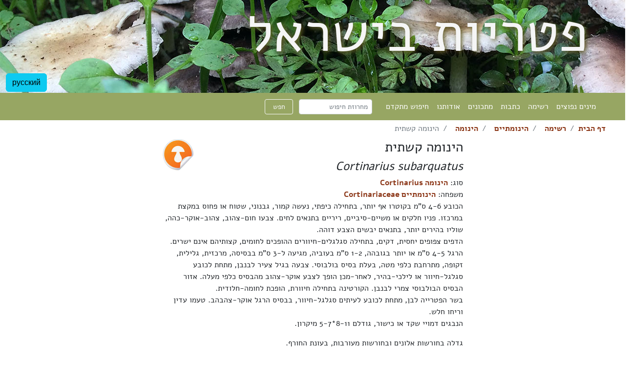

--- FILE ---
content_type: text/html; charset=UTF-8
request_url: https://mushrooms.org.il/item/205
body_size: 1233
content:
<!DOCTYPE HTML>
<html class="no-js" lang="he">
<head>
    <script data-ad-client="ca-pub-2064865039924104" async src="https://pagead2.googlesyndication.com/pagead/js/adsbygoogle.js"></script>    <script async src="https://www.googletagmanager.com/gtag/js?id=UA-127503235-1"></script>
<script>
    window.dataLayer = window.dataLayer || [];
    function gtag() {
        dataLayer.push(arguments);
    }
    gtag('js', new Date());
    gtag('config', 'UA-127503235-1');
</script>    <meta charset="utf-8">
    <meta http-equiv="X-UA-Compatible" content="IE=edge">
    <meta name="viewport" content="width=device-width, initial-scale=1, shrink-to-fit=no">
    <meta name="Author" content="Amots Hetzroni אמוץ חצרוני">
    <title>
        הינומה קשתית    </title>
    <link rel="stylesheet" href='/resources/bootstrap/css/bootstrap.min.css'>
    <link rel="stylesheet" href='/resources/css/grib.css'>
    <link rel="stylesheet" href="/resources/css/font-awesome-4.7.0/css/font-awesome.min.css">
    <script type="text/javascript" src="/resources/js/jquery-3.3.1.min.js"></script>
    <link rel="stylesheet" type="text/css" href="/resources/css/zoom.css"></head>

<body class="rtl">
    <header>
        <div id="jumbotron" class="jumbotron-fluid container-fluid text-right">
            <h1 class="txtLogo">
                פטריות בישראל            </h1>
            <nav id="langNavBar" class="navbar navbar-expand-lg navbar-light">
                <ul class="nav navbar-nav ms-auto">
                                        <li><a class="switchLang" href="?setlang=ru">
                            <button type="button" class="btn btn-info">
                                русский                            </button>
                        </a></li>

                                    </ul>
            </nav>
        </div>
        <!--</a>-->
    </header>
    <div>
        <nav id="navBar" class="navbar navbar-expand-lg navbar-light">
            <div class="container-fluid">
                <button class="navbar-toggler" type="button" data-bs-toggle="collapse"
                    data-bs-target="#navbarNavDropdown" aria-controls="navbarNavDropdown" aria-expanded="false"
                    aria-label="Toggle navigation">
                    <span class="navbar-toggler-icon"></span>
                </button>


                <div class="collapse navbar-collapse" id="navbarNavDropdown">
                    <ul class="nav navbar-nav">
                        <li class="nav-item">
    <a class="nav-link" href="/common">מינים נפוצים</a>
</li><li class="nav-item">
    <a class="nav-link" href="/list">רשימה</a>
</li><li class="nav-item">
    <a class="nav-link" href="/articles">כתבות</a>
</li><li class="nav-item">
    <a class="nav-link" href="/recipe">מתכונים</a>
</li><li class="nav-item">
    <a class="nav-link" href="/about">אודותנו</a>
</li><li class="nav-item">
    <a class="nav-link" href="/search">חיפוש מתקדם</a>
</li>                    </ul>
                    <!-- <ul class="nav navbar-nav">
                        <li class="nav-item"><a class="nav-link" href="/common">
                                מינים נפוצים                            </a></li>
                        <li class="nav-item"><a class="nav-link" href="/list">
                                רשימה                            </a></li>
                        <li class="nav-item"><a class="nav-link" href="/articles">
                                כתבות                            </a></li>
                        <li class="nav-item"><a class="nav-link" href="/recipe">
                                מתכונים                            </a></li>
                        <li class="nav-item"><a class="nav-link" href="/about">
                                אודותנו                            </a></li>
                        <li class="nav-item"><a class="nav-link" href="/search">
                                חיפוש מתקדם                            </a></li>
                    </ul> -->
                    <form class="form-inline" action="/search/navSearch" method="GET">
                        <div class="row mx-2">
                            <div class="input-group-sm col-9">
                                <input class="form-control form-control-sm" type="search" name="navSearchString"
                                    placeholder="מחרוזת חיפוש" aria-label="Search" />
                            </div>
                            <button class="btn btn-sm btn-outline-light col-3" type="submit" name="navSeatchSubmit">
                                חפש                            </button>
                        </div>
                    </form>
                    <!-- <ul class="nav navbar-nav ms-auto">
                                                <li><a class="switchLang" href="?setlang=ru">
                                <button type="button" class="btn btn-info">
                                    русский                                </button>
                            </a></li>

                                            </ul> -->
                </div>
            </div>
        </nav>
    </div>
    <script>
        $(document).ready(function () {
            $(".switchLang").click(function (event) {
                // event.preventDefault();
                console.log($(this).attr('href'));
            })
        });
    </script><ol class="breadcrumb">
    <li class="breadcrumb-item"><a href="/">דף הבית</a></li>
    <li class="breadcrumb-item"><a href="/list">רשימה</a></li>
    <li class="breadcrumb-item"><a href="/family/18">הינומתיים</a></li>
    <li class="breadcrumb-item"><a href="/genus/72">הינומה</a></li>
    <li class="breadcrumb-item active">הינומה קשתית</li>
</ol>
<div class="container-fluid">


    <div class='row'>
        <div class='col-md-3' id="mainPics">
                    </div>
        <div class="col-md-6">
            <article>
                <div class="pull-left"><img id="edibilityIcon" src="/assets/images/icons/edi3.png"
    title="הפטרייה אינה ראויה למאכל" />
                    <!-- data-toggle="tooltip" data-placement="right"  --></div>
                <h3 >הינומה קשתית</h3>
                <h4><em>Cortinarius subarquatus</em></h4>
                סוג: <a href="/genus/72">הינומה Cortinarius</a><br />
                משפחה: <a href = "/family/18">הינומתיים Cortinariaceae</a>
                <p>
	הכובע 4-6 ס&quot;מ בקוטרו אף יותר, בתחילה כיפתי, נעשה קמור, גבנוני, שטוח או פחוס במקצת במרכזו. פניו חלקים או משיים-סיביים, ריריים בתנאים לחים. צבעו חום-צהוב, צהוב-אוקר-כהה, שוליו בהירים יותר, בתנאים יבשים הצבע דוהה.<br />
	הדפים צפופים יחסית, דקים, בתחילה סגלגלים-חיוורים ההופכים לחומים, קצותיהם אינם ישרים.<br />
	הרגל 4-5 ס&quot;מ או יותר בגובהה, 1-2 ס&quot;מ בעוביה, מגיעה ל-3 ס&quot;מ בבסיסה, מרכזית, גלילית, זקופה, מתרחבת כלפי מטה, בעלת בסיס בולבוסי. צבעה בגיל צעיר לבנבן, מתחת לכובע סגלגל-חיוור או לילכי-בהיר, לאחר-מכן הופך לצבע אוקר-צהוב מהבסיס כלפי מעלה. אזור הבסיס הבולבוסי צמרי לבנבן. הקורטינה בתחילה חיוורת, הופכת לחומה-חלודית.<br />
	בשר הפטרייה לבן, מתחת לכובע לעיתים סגלגל-חיוור, בבסיס הרגל אוקר-צהבהב. טעמו עדין וריחו חלש.<br />
	הנבגים דמויי שקד או כישור, גודלם 8-11*5-7 מיקרון.</p>
<p>
	גדלה בחורשות אלונים ובחורשות מעורבות, בעונת החורף.</p>
<p>
	אינה ראויה למאכל.</p>
<p>
	בתאור השתמשנו במידע מהאתר&nbsp;<a href="http://www.nasehouby.cz/houby/description.php?key=Cortinarius%20subarquatus" target="_blank">nasehouby.cz</a>.</p>
<p>
	תמונות הפטרייה באתר&nbsp;<a href="http://www.biopix.com/cortinarius-subarquatus_photo-16317.aspx">biopix.com</a><br />
	&nbsp;</p>
                <div><br /><span class="tag_head">סוג פני ההינומית</span><span class="tag">ההינומית דמויית דפים</span> <br /><span class="tag_head">צורת גוף הרבייה</span><span class="tag">פטריות הכובע המורכבות מכובע ורגל</span> <br /><span class="tag_head">צורת הכובע</span><span class="tag">הכובע כיפתי, חצי כדורי</span> <span class="tag">הכובע קמור</span> <span class="tag">הכובע שטוח</span> <span class="tag">הכובע שקוע או פחוס במרכזו</span> <span class="tag">הכובע בעל פיטם רחב ופחוס</span> <br /><span class="tag_head">סוג כיסוי הכובע</span><span class="tag">פני הכובע חלקים, משיים</span> <span class="tag">פני הכובע סיביים</span> <br /><span class="tag_head">סוג שולי הכובע</span><span class="tag">השוליים ישרים, חלקים</span> <span class="tag">השוליים דקים, חדים</span> <br /><span class="tag_head">צורת הדפים</span><span class="tag">הדפים צפופים, דקים</span> <br /><span class="tag_head">צורת חיבור הדפים לרגל</span><span class="tag">בעלי מפרץ</span> <br /><span class="tag_head">צורת הרגל</span><span class="tag">ישרה</span> <span class="tag">דמויית אלה</span> <span class="tag">בולבוסית בבסיס</span> <span class="tag"> מתרחבת כלפי מטה</span> <span class="tag">גלילית</span> <br /><span class="tag_head">מיקום הרגל ביחס לכובע</span><span class="tag">מרכזית</span> <br /><span class="tag_head">סוג כיסוי הרגל</span><span class="tag">חלקה</span> <span class="tag">סיבית</span> <br /><span class="tag_head">מבנה הרגל הפנימי</span><span class="tag">ספוגית</span> <br /><span class="tag_head">תנאי הגדילה</span><span class="tag">על האדמה</span> <span class="tag">בקרבת עצי עלים</span> <br /><span class="tag_head">ריחו של גוף הרבייה</span><span class="tag">ריח חלש, לא מזוהה</span> <br /><span class="tag_head">גודל גוף הרבייה</span><span class="tag">גודל בינוני (5-15 ס"מ)</span> <br /><span class="tag_head">אכילות</span><span class="tag">הפטרייה אינה ראויה למאכל</span> <br /><span class="tag_head">צבע אבקת הנבגים</span><span class="tag">חלודי או חום-חלודי</span> <br /><span class="tag_head">מראה הרגל החיצוני</span><span class="tag">ישנה הינומה</span> <br /><span class="tag_head">צבע הכובע/ גוף הרבייה כולו</span><span class="tag">צהוב, אוכר, צבע חול</span> <br /><span class="tag_head">צבע ההינומית (דפים, נקבים וכדומה)</span><span class="tag">אפרסק, תפוז, חלודי, חום-חלודי</span> <span class="tag">ורוד, לילכי, סגול</span> <br /><span class="tag_head">צבע הרגל</span><span class="tag">ורוד, לילכי, סגול</span> <span class="tag">צהוב, אוכר, צבע חול</span></div>
                <div></div>
            </article>
        </div>
        <div class='col-md-3'>
                    </div>
    </div>

</div>

<footer>
    <div class="row">
        <hr>
        <div class="col"></div>
        <div class="col-md-6 text-center mt-4 bg-light">
            &copy; 2026-2018 פטריות בישראל            &nbsp;&#8226;&nbsp;
            
<script type="text/javascript">
var c6981d61cf4001=new Array(109,97,105,108,116,111,58,97,109,111,116,115,104,64,103,109,97,105,108,46,99,111,109,63,115,117,98,106,101,99,116,61,82,101,58,32,103,114,105,98,32,73,115,114,97,101,108)
var E6981d61cf4001=''
for (i=0;i<c6981d61cf4001.length;i++)
E6981d61cf4001+=String.fromCharCode(c6981d61cf4001[i])
document.write('<a href="'+E6981d61cf4001+'"><i class="fa fa-envelope-o" aria-hidden="true"></i> מנהל האתר<\/a>')
</script>
            <br />
            <a href="https://society.mushrooms.org.il/">
                בשיתוף עם עמותת פטריות הבר בישראל            </a>
        </div>

        <div class="col"></div>
    </div>
</footer>
<div class="d-none"><a href="sima.org.il">צמחי הגן של סימה</a></div>
<script src="/resources/js/popper.min.js"></script>
<script type="text/javascript" src="/resources/bootstrap/js/bootstrap.min.js"></script>
<script src="/resources/js/zoom.js"></script>
<script src="/resources/js/itemPage.js"></script></body>
</html>

--- FILE ---
content_type: text/html; charset=UTF-8
request_url: https://mushrooms.org.il/resources/css/zoom.css
body_size: 1788
content:
<!DOCTYPE HTML>
<html class="no-js" lang="he">
<head>
            <meta charset="utf-8">
    <meta http-equiv="X-UA-Compatible" content="IE=edge">
    <meta name="viewport" content="width=device-width, initial-scale=1, shrink-to-fit=no">
    <meta name="Author" content="Amots Hetzroni אמוץ חצרוני">
    <title>
        Error on page    </title>
    <link rel="stylesheet" href='/resources/bootstrap/css/bootstrap.min.css'>
    <link rel="stylesheet" href='/resources/css/grib.css'>
    <link rel="stylesheet" href="/resources/css/font-awesome-4.7.0/css/font-awesome.min.css">
    <script type="text/javascript" src="/resources/js/jquery-3.3.1.min.js"></script>
    </head>

<body class="rtl">
    <header>
        <div id="jumbotron" class="jumbotron-fluid container-fluid text-right">
            <h1 class="txtLogo">
                פטריות בישראל            </h1>
            <nav id="langNavBar" class="navbar navbar-expand-lg navbar-light">
                <ul class="nav navbar-nav ms-auto">
                                        <li><a class="switchLang" href="?setlang=ru">
                            <button type="button" class="btn btn-info">
                                русский                            </button>
                        </a></li>

                                    </ul>
            </nav>
        </div>
        <!--</a>-->
    </header>
    <div>
        <nav id="navBar" class="navbar navbar-expand-lg navbar-light">
            <div class="container-fluid">
                <button class="navbar-toggler" type="button" data-bs-toggle="collapse"
                    data-bs-target="#navbarNavDropdown" aria-controls="navbarNavDropdown" aria-expanded="false"
                    aria-label="Toggle navigation">
                    <span class="navbar-toggler-icon"></span>
                </button>


                <div class="collapse navbar-collapse" id="navbarNavDropdown">
                    <ul class="nav navbar-nav">
                        <li class="nav-item">
    <a class="nav-link" href="/common">מינים נפוצים</a>
</li><li class="nav-item">
    <a class="nav-link" href="/list">רשימה</a>
</li><li class="nav-item">
    <a class="nav-link" href="/articles">כתבות</a>
</li><li class="nav-item">
    <a class="nav-link" href="/recipe">מתכונים</a>
</li><li class="nav-item">
    <a class="nav-link" href="/about">אודותנו</a>
</li><li class="nav-item">
    <a class="nav-link" href="/search">חיפוש מתקדם</a>
</li>                    </ul>
                    <!-- <ul class="nav navbar-nav">
                        <li class="nav-item"><a class="nav-link" href="/common">
                                מינים נפוצים                            </a></li>
                        <li class="nav-item"><a class="nav-link" href="/list">
                                רשימה                            </a></li>
                        <li class="nav-item"><a class="nav-link" href="/articles">
                                כתבות                            </a></li>
                        <li class="nav-item"><a class="nav-link" href="/recipe">
                                מתכונים                            </a></li>
                        <li class="nav-item"><a class="nav-link" href="/about">
                                אודותנו                            </a></li>
                        <li class="nav-item"><a class="nav-link" href="/search">
                                חיפוש מתקדם                            </a></li>
                    </ul> -->
                    <form class="form-inline" action="/search/navSearch" method="GET">
                        <div class="row mx-2">
                            <div class="input-group-sm col-9">
                                <input class="form-control form-control-sm" type="search" name="navSearchString"
                                    placeholder="מחרוזת חיפוש" aria-label="Search" />
                            </div>
                            <button class="btn btn-sm btn-outline-light col-3" type="submit" name="navSeatchSubmit">
                                חפש                            </button>
                        </div>
                    </form>
                    <!-- <ul class="nav navbar-nav ms-auto">
                                                <li><a class="switchLang" href="?setlang=ru">
                                <button type="button" class="btn btn-info">
                                    русский                                </button>
                            </a></li>

                                            </ul> -->
                </div>
            </div>
        </nav>
    </div>
    <script>
        $(document).ready(function () {
            $(".switchLang").click(function (event) {
                // event.preventDefault();
                console.log($(this).attr('href'));
            })
        });
    </script><!DOCTYPE html>
<html>

<head>
    <link rel="stylesheet" href='/resources/bootstrap/css/bootstrap.min.css'>
    <link rel="stylesheet" href='/resources/css/woodspoon.css'>
</head>
<link href='https://fonts.googleapis.com/css?family=UnifrakturCook:700' rel='stylesheet'>
<body>
    <div class="container-fluid ltr">
        <div class="py-5">
                    <h2 class="alert alert-warning text-center" role="alert" style="font-family: 'UnifrakturCook';">
                        You seem to have upset the delicate internal balance of my housekeeper
                    </h2>
                </div>
        <div class="row">
            <div class="col-2"></div>
            <div class="col-8">
                
                <h1>404</h1>
                <p>Ooops! you weren't supposed to see this</p>
                <p class="small text-secondary">The page you were looking for no longer exists<br />
                    Return to the <a href="/">home page</a> and remember: you haven't seen anything</p>
            </div>
        </div>
    </div>
</body>

</html>

<footer>
    <div class="row">
        <hr>
        <div class="col"></div>
        <div class="col-md-6 text-center mt-4 bg-light">
            &copy; 2026-2018 פטריות בישראל            &nbsp;&#8226;&nbsp;
            
<script type="text/javascript">
var c6981d61d35f5d=new Array(109,97,105,108,116,111,58,97,109,111,116,115,104,64,103,109,97,105,108,46,99,111,109,63,115,117,98,106,101,99,116,61,82,101,58,32,103,114,105,98,32,73,115,114,97,101,108)
var E6981d61d35f5d=''
for (i=0;i<c6981d61d35f5d.length;i++)
E6981d61d35f5d+=String.fromCharCode(c6981d61d35f5d[i])
document.write('<a href="'+E6981d61d35f5d+'"><i class="fa fa-envelope-o" aria-hidden="true"></i> מנהל האתר<\/a>')
</script>
            <br />
            <a href="https://society.mushrooms.org.il/">
                בשיתוף עם עמותת פטריות הבר בישראל            </a>
        </div>

        <div class="col"></div>
    </div>
</footer>
<div class="d-none"><a href="sima.org.il">צמחי הגן של סימה</a></div>
<script src="/resources/js/popper.min.js"></script>
<script type="text/javascript" src="/resources/bootstrap/js/bootstrap.min.js"></script>
</body>
</html>

--- FILE ---
content_type: text/html; charset=utf-8
request_url: https://www.google.com/recaptcha/api2/aframe
body_size: 265
content:
<!DOCTYPE HTML><html><head><meta http-equiv="content-type" content="text/html; charset=UTF-8"></head><body><script nonce="51NHaE2s5mu7KSF-Sw8fnw">/** Anti-fraud and anti-abuse applications only. See google.com/recaptcha */ try{var clients={'sodar':'https://pagead2.googlesyndication.com/pagead/sodar?'};window.addEventListener("message",function(a){try{if(a.source===window.parent){var b=JSON.parse(a.data);var c=clients[b['id']];if(c){var d=document.createElement('img');d.src=c+b['params']+'&rc='+(localStorage.getItem("rc::a")?sessionStorage.getItem("rc::b"):"");window.document.body.appendChild(d);sessionStorage.setItem("rc::e",parseInt(sessionStorage.getItem("rc::e")||0)+1);localStorage.setItem("rc::h",'1770116638934');}}}catch(b){}});window.parent.postMessage("_grecaptcha_ready", "*");}catch(b){}</script></body></html>

--- FILE ---
content_type: application/javascript
request_url: https://mushrooms.org.il/resources/js/itemPage.js
body_size: -180
content:
$(document).ready(function () {
    $('[data-toggle="tooltip"]').tooltip({boundry: 'window'});
}
)



--- FILE ---
content_type: application/javascript
request_url: https://mushrooms.org.il/resources/js/zoom.js
body_size: 1594
content:
+function ($) { "use strict";

  /**
   * The zoom service
   */
  class ZoomService {
    constructor() {
      this._activeZoom =
        this._initialScrollPosition =
        this._initialTouchPosition =
        this._touchMoveListener = null;

      this._$document = $(document);
      this._$window = $(window);
      this._$body = $(document.body);

      this._boundClick = $.proxy(this._clickHandler, this);
    }
    listen() {
      this._$body.on('click', '[data-action="zoom"]', $.proxy(this._zoom, this));
    }
    _zoom(e) {
      var target = e.target;

      if (!target || target.tagName != 'IMG') return;

      if (this._$body.hasClass('zoom-overlay-open')) return;

      if (e.metaKey || e.ctrlKey) {
        return window.open((e.target.getAttribute('data-original') || e.target.src), '_blank');
      }

      if (target.width >= ($(window).width() - Zoom.OFFSET)) return;

      this._activeZoomClose(true);

      this._activeZoom = new Zoom(target);
      this._activeZoom.zoomImage();

      // todo(fat): probably worth throttling this
      this._$window.on('scroll.zoom', $.proxy(this._scrollHandler, this));

      this._$document.on('keyup.zoom', $.proxy(this._keyHandler, this));
      this._$document.on('touchstart.zoom', $.proxy(this._touchStart, this));

      // we use a capturing phase here to prevent unintended js events
      // sadly no useCapture in jquery api (http://bugs.jquery.com/ticket/14953)
      if (document.addEventListener) {
        document.addEventListener('click', this._boundClick, true);
      } else {
        document.attachEvent('onclick', this._boundClick, true);
      }

      if ('bubbles' in e) {
        if (e.bubbles) e.stopPropagation();
      } else {
        // Internet Explorer before version 9
        e.cancelBubble = true;
      }
    }
    _activeZoomClose(forceDispose) {
      if (!this._activeZoom) return;

      if (forceDispose) {
        this._activeZoom.dispose();
      } else {
        this._activeZoom.close();
      }

      this._$window.off('.zoom');
      this._$document.off('.zoom');

      document.removeEventListener('click', this._boundClick, true);

      this._activeZoom = null;
    }
    _scrollHandler(e) {
      if (this._initialScrollPosition === null) this._initialScrollPosition = $(window).scrollTop();
      var deltaY = this._initialScrollPosition - $(window).scrollTop();
      if (Math.abs(deltaY) >= 40) this._activeZoomClose();
    }
    _keyHandler(e) {
      if (e.keyCode == 27) this._activeZoomClose();
    }
    _clickHandler(e) {
      if (e.preventDefault) e.preventDefault();
      // else event.returnValue = false
      if ('bubbles' in e) {
        if (e.bubbles) e.stopPropagation();
      } else {
        // Internet Explorer before version 9
        e.cancelBubble = true;
      }

      this._activeZoomClose();
    }
    _touchStart(e) {
      this._initialTouchPosition = e.touches[0].pageY;
      $(e.target).on('touchmove.zoom', $.proxy(this._touchMove, this));
    }
    _touchMove(e) {
      if (Math.abs(e.touches[0].pageY - this._initialTouchPosition) > 10) {
        this._activeZoomClose();
        $(e.target).off('touchmove.zoom');
      }
    }
  }










  /**
   * The zoom object
   */
  class Zoom {
    constructor(img) {
      this._fullHeight =
        this._fullWidth =
        this._overlay =
        this._targetImageWrap = null;

      this._targetImage = img;

      this._$body = $(document.body);
    }
    zoomImage() {
      var img = document.createElement('img');
      img.onload = $.proxy(function () {
        this._fullHeight = Number(img.height);
        this._fullWidth = Number(img.width);
        this._zoomOriginal();
      }, this);
      img.src = this._targetImage.src;
    }
    _zoomOriginal() {
      this._targetImageWrap = document.createElement('div');
      this._targetImageWrap.className = 'zoom-img-wrap';

      this._targetImage.parentNode.insertBefore(this._targetImageWrap, this._targetImage);
      this._targetImageWrap.appendChild(this._targetImage);

      $(this._targetImage)
        .addClass('zoom-img')
        .attr('data-action', 'zoom-out');

      this._overlay = document.createElement('div');
      this._overlay.className = 'zoom-overlay';

      document.body.appendChild(this._overlay);

      this._calculateZoom();
      this._triggerAnimation();
    }
    _calculateZoom() {
      this._targetImage.offsetWidth; // repaint before animating

      var originalFullImageWidth = this._fullWidth;
      var originalFullImageHeight = this._fullHeight;

      var scrollTop = $(window).scrollTop();

      var maxScaleFactor = originalFullImageWidth / this._targetImage.width;

      var viewportHeight = ($(window).height() - Zoom.OFFSET);
      var viewportWidth = ($(window).width() - Zoom.OFFSET);

      var imageAspectRatio = originalFullImageWidth / originalFullImageHeight;
      var viewportAspectRatio = viewportWidth / viewportHeight;

      if (originalFullImageWidth < viewportWidth && originalFullImageHeight < viewportHeight) {
        this._imgScaleFactor = maxScaleFactor;

      } else if (imageAspectRatio < viewportAspectRatio) {
        this._imgScaleFactor = (viewportHeight / originalFullImageHeight) * maxScaleFactor;

      } else {
        this._imgScaleFactor = (viewportWidth / originalFullImageWidth) * maxScaleFactor;
      }
    }
    _triggerAnimation() {
      this._targetImage.offsetWidth; // repaint before animating

      var imageOffset = $(this._targetImage).offset();
      var scrollTop = $(window).scrollTop();

      var viewportY = scrollTop + ($(window).height() / 2);
      var viewportX = ($(window).width() / 2);

      var imageCenterY = imageOffset.top + (this._targetImage.height / 2);
      var imageCenterX = imageOffset.left + (this._targetImage.width / 2);

      this._translateY = viewportY - imageCenterY;
      this._translateX = viewportX - imageCenterX;

      var targetTransform = 'scale(' + this._imgScaleFactor + ')';
      var imageWrapTransform = 'translate(' + this._translateX + 'px, ' + this._translateY + 'px)';

      if ($.support.transition) {
        imageWrapTransform += ' translateZ(0)';
      }

      $(this._targetImage)
        .css({
          '-webkit-transform': targetTransform,
          '-ms-transform': targetTransform,
          'transform': targetTransform
        });

      $(this._targetImageWrap)
        .css({
          '-webkit-transform': imageWrapTransform,
          '-ms-transform': imageWrapTransform,
          'transform': imageWrapTransform
        });

      this._$body.addClass('zoom-overlay-open');
    }
    close() {
      this._$body
        .removeClass('zoom-overlay-open')
        .addClass('zoom-overlay-transitioning');

      // we use setStyle here so that the correct vender prefix for transform is used
      $(this._targetImage)
        .css({
          '-webkit-transform': '',
          '-ms-transform': '',
          'transform': ''
        });

      $(this._targetImageWrap)
        .css({
          '-webkit-transform': '',
          '-ms-transform': '',
          'transform': ''
        });

      if (!$.support.transition) {
        return this.dispose();
      }

      $(this._targetImage)
        .one($.support.transition.end, $.proxy(this.dispose, this))
        .emulateTransitionEnd(300);
    }
    dispose() {
      if (this._targetImageWrap && this._targetImageWrap.parentNode) {
        $(this._targetImage)
          .removeClass('zoom-img')
          .attr('data-action', 'zoom');

        this._targetImageWrap.parentNode.replaceChild(this._targetImage, this._targetImageWrap);
        this._overlay.parentNode.removeChild(this._overlay);

        this._$body.removeClass('zoom-overlay-transitioning');
      }
    }
  }

  Zoom.OFFSET = 80
  Zoom._MAX_WIDTH = 2560
  Zoom._MAX_HEIGHT = 4096







  // wait for dom ready (incase script included before body)
  $(function () {
    new ZoomService().listen()
  })

}(jQuery)
